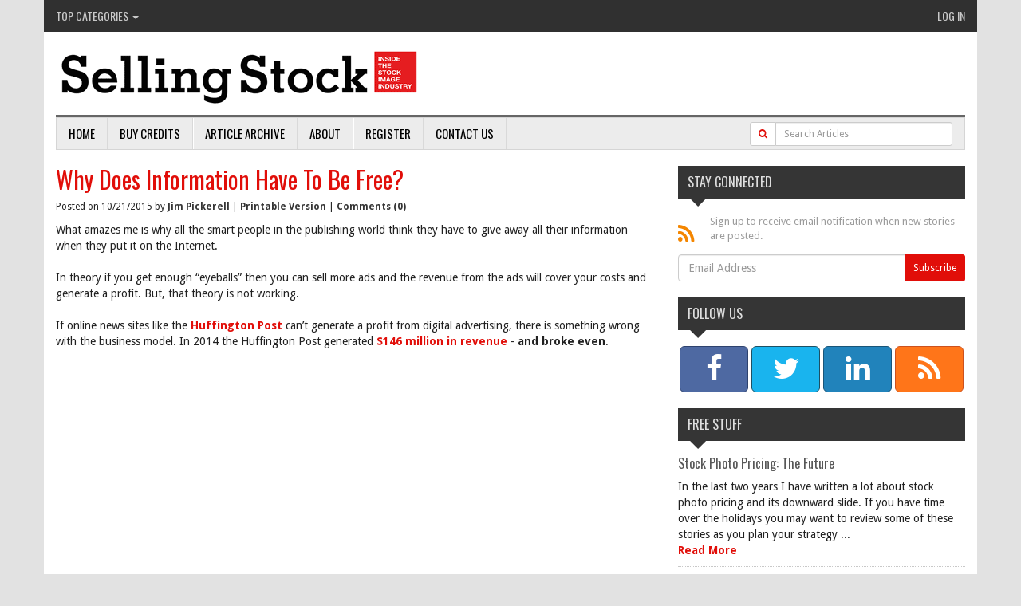

--- FILE ---
content_type: text/html; charset=utf-8
request_url: https://www.selling-stock.com/Article/why-does-information-have-to-be-free
body_size: 36709
content:
<!DOCTYPE html PUBLIC "-//W3C//DTD XHTML 1.0 Transitional//EN" "http://www.w3.org/TR/xhtml1/DTD/xhtml1-transitional.dtd">
<html xmlns="http://www.w3.org/1999/xhtml">
	<head id="Head1"><script type="text/javascript" src="/wp-content/Common/Scripts/jquery-1.9.1.min.js"></script><link href="/wp-content/Styles/includes/bootstrap.min.css" rel="stylesheet" type="text/css" /><title>
	Why Does Information Have To Be Free? - Stock Photography News, Analysis and Opinion.
</title><link href="https://fonts.googleapis.com/css?family=Droid+Sans:400,700|Oswald:400,300" type="text/css" rel="stylesheet" /><script type="text/javascript" src="/wp-admin/Scripts/rotator.js"></script><script data-ad-client="ca-pub-1850022452862252" async src="https://pagead2.googlesyndication.com/pagead/js/adsbygoogle.js"></script><meta name="keywords" content="story,reader,read,publication,information,subscriptions,paying,revenue,ads,some" />
<meta name="description" content="What amazes me is why all the smart people in the publishing world think they have to give away all their information when they put it on the Internet. In " />
<meta name="author" content="Jim Pickerell" />
<meta name="copyright" content="" />
<meta name="rating" content="general" />
<meta name="revised" content="12/8/2009 12:00:00 AM" />
<meta name="robots" content="" />
<meta name="generator" content="Waypoint 3.0 from www.twinharbor.com" />
<link href="/wp-content/Styles/style.css?v=1.2.13" rel="stylesheet" type="text/css" /><meta name="description" content="What amazes me is why all the smart people in the publishing world think they have to give away all their information when they put it on the Internet. In theory if you get enough &amp;ldquo;eyeballs&amp;rdquo; then you can sell more ads and the revenue from the ads will cover your costs and generate a profit. But, that theory is not working." /></head>
	<body id="Body1">
		<form method="post" action="./why-does-information-have-to-be-free" id="Form1">
<div class="aspNetHidden">
<input type="hidden" name="__EVENTTARGET" id="__EVENTTARGET" value="" />
<input type="hidden" name="__EVENTARGUMENT" id="__EVENTARGUMENT" value="" />
<input type="hidden" name="__VIEWSTATE" id="__VIEWSTATE" value="/[base64]/6wC7LwvBFaEYIx6Hg==" />
</div>

<script type="text/javascript">
//<![CDATA[
var theForm = document.forms['Form1'];
if (!theForm) {
    theForm = document.Form1;
}
function __doPostBack(eventTarget, eventArgument) {
    if (!theForm.onsubmit || (theForm.onsubmit() != false)) {
        theForm.__EVENTTARGET.value = eventTarget;
        theForm.__EVENTARGUMENT.value = eventArgument;
        theForm.submit();
    }
}
//]]>
</script>


<script src="/WebResource.axd?d=NfimCKS8Dai1hp6hPAwLPvkUn6KSVYSNYE485_Iya4GlCyzVpTRMPRu5IuxawXH-oEb9Uzn8rea1dYpOJiNFF8FzqGES3aQV0X-VlXqFbJc1&amp;t=637100626445053551" type="text/javascript"></script>


<script src="/ScriptResource.axd?d=ObXuCFyVjsxxj_6-D7YhOrEZLjMpYXmQZSKsHYaJu_tkAA-GDM9ohyKxsR0_JtlvHFLN-cGJtwXSvwsCqiiMQklkFOfgnk68_Q7aMvHh-laEorXFfOIFlcmQCbkgz-NvzXef0fp-1oTbYLjMUvWv99s_2It9tbGdeeuIdoEwQJNQj_hbDUq9I-bSivko6w9Y0&amp;t=ffffffff9a9577e8" type="text/javascript"></script>
<script type="text/javascript">
//<![CDATA[
if (typeof(Sys) === 'undefined') throw new Error('ASP.NET Ajax client-side framework failed to load.');
//]]>
</script>

<script src="/ScriptResource.axd?d=3-cptX6RB3DfpEsXDEUV8l_uaHloDmiI5jSJ6tfJu6mLNdxRTUDmJozqQ67FWCp-5E2d9yqia5cQ2eeIymYt7kj_dIiy-5see1cf9TX7pGU1xxs66ZlGvAcNVLOU7WaFDg6JReluyW6GeH4NAJ_84qQfP1mjlZPfnsovkmDcRSsLeVmJsC4m7c0MAIFsD4000&amp;t=ffffffff9a9577e8" type="text/javascript"></script>
<div class="aspNetHidden">

	<input type="hidden" name="__VIEWSTATEGENERATOR" id="__VIEWSTATEGENERATOR" value="FBAA0599" />
	<input type="hidden" name="__EVENTVALIDATION" id="__EVENTVALIDATION" value="/wEdAAeNfSg0FpEmCtLblM3P0UlZ/+O74CBTNVozdpmu+LBQSE3gjkJWqL3QM6KhqhFZevivolly95RjlOSJpKNomQnqi2T7yz5yqtV58H+jdfYj8oZqzU+6wyrhRz8qHgZ+9jTN6vtq0arnUW5OxMrCXNpKrxd9UJTQnCU+xDcvAyakvAER83129JkKdmWmCCrv12o=" />
</div><script type="text/javascript">
//<![CDATA[
Sys.WebForms.PageRequestManager._initialize('WPScriptManager', 'Form1', [], [], [], 90, '');
//]]>
</script>

			
			

    
<div class="container main-container">




 <meta http-equiv="X-UA-Compatible" content="IE=edge">
  <meta name="viewport" content="width=device-width, initial-scale=1">
<link href="/wp-content/font-awesome-4.1.0/css/font-awesome.min.css" rel="stylesheet"/>
  
 <!-- Fonts -->
   <!-- Documentation extras
   ================================================== -->
  <!--[if lt IE 8]>
    <script src="https://oss.maxcdn.com/libs/html5shiv/3.7.0/html5shiv.js"></script>
    <script src="https://oss.maxcdn.com/libs/respond.js/1.4.2/respond.min.js"></script>

    <div class="alert alert-danger" id="ie-alert">
      <div class="container">
        <p>You are using an <strong>outdated</strong> browser. Please <a href="http://browsehappy.com/">upgrade your browser</a> or <a href="http://www.google.com/chromeframe/?redirect=true">activate Google Chrome Frame</a> to improve your experience.</p>
      </div>
    </div>
  <![endif]-->



<header class="site_header">


		                <!-- Start Site Top Menu -->
		                	<div class="top_nav">
                                <ul class="nav topleft">

                                     
                                  <li class="dropdown">
                                      <a class="dropdown-toggle" href="javascript:void(0);" data-toggle="dropdown">Top Categories  <span class="caret"></span></a>    
                                      <ul class="dropdown-menu">
                                          
    <li><a href="/ArticleCategory/agenciesdistributors">Agencies/Distributors</a></li>
    <li><a href="/ArticleCategory/microstock">Microstock</a></li>
    <li><a href="/ArticleCategory/macrostock">Macrostock</a></li>
    <li><a href="/ArticleCategory/subscription">Subscription</a></li>
    <li><a href="/ArticleCategory/videomotion">Video/Motion</a></li>
    <li><a href="/ArticleCategory/copyright-legal">Copyright &amp; Legal</a></li>
    <li><a href="/ArticleCategory/editorial">Editorial</a></li>
    <li><a href="/ArticleCategory/education">Education</a></li>
    <li><a href="/ArticleCategory/user-generated-content">User Generated Content</a></li>
    <li><a href="/ArticleCategory/pricing">Pricing</a></li>
    <li><a href="/Categories.aspx">More Categories...</a></li>


                                      </ul>
                                  </li>

                                </ul>
                                <ul class="nav toprightnav">
                                      
                                    <li><a href="/login.aspx">Log In</a></li>
                                   <!-- <li><a href="/Subscribe-Now.aspx">Buy Credits</a></li>-->
                                    
                                </ul>
                                <div class="clear"></div>
                              </div>
    <div class="row">
      <div class="col-xs-9 col-sm-12">
         <a href="/" title="Selling Stock - Stock Photography News, Analysis and Opinion" id="logo">
        </a>
    </div>
         <div class="col-xs-3 visible-xs">
        <button type="button" class="navbar-toggle" data-toggle="collapse" data-target=".topnav-collapse">
          <span class="sr-only">Toggle navigation</span>
          <span class="icon-bar"></span>
          <span class="icon-bar"></span>
          <span class="icon-bar"></span>
        </button>
             </div>
  </div>


    <nav class="navbar navbar-default" role="navigation">
 

  <div class="collapse navbar-collapse topnav-collapse">
       
    <ul class="nav navbar-nav">
       <li><a href="/default.aspx">Home</a></li>
<li><a href="/Buy-Credits.aspx">Buy Credits</a></li>
<li><a href="/Article-Archive.aspx">Article Archive</a></li>
<li><a href="/About.aspx">About</a></li>
<li><a href="/Register.aspx">Register</a></li>
<li><a href="/Contact-Us.aspx">Contact Us</a></li>
    </ul>
    <div class="col-sm-12 col-md-3 pull-right searchbox">
         <div id="ctl01_ctl00_Panel1" class="input-group" onkeypress="javascript:return WebForm_FireDefaultButton(event, &#39;ctl01_ctl00_btnSearch&#39;)" style="width:100%;">
	
             <div class="input-group-btn">
                <a id="ctl01_ctl00_btnSearch" class="btn btn-default btn-sm" href="javascript:__doPostBack(&#39;ctl01$ctl00$btnSearch&#39;,&#39;&#39;)"><i class="fa fa-search"></i></a>
            </div>  
             <input name="ctl01$ctl00$txtTerms" type="text" id="ctl01_ctl00_txtTerms" class="form-control input-sm" placeholder="Search Articles" />
              
</div>
    </div>
  </div><!-- /.navbar-collapse -->
        <div class="col-xs-12 searchboxalt">
             <ul class="nav navbar-nav">
            <li class="navbhide1"><a href="/default.aspx">Home</a></li>
<li class="navbhide2"><a href="/Buy-Credits.aspx">Buy Credits</a></li>
<li class="navbhide3"><a href="/Article-Archive.aspx">Article Archive</a></li>
<li class="navbhide4"><a href="/About.aspx">About</a></li>
             </ul>
         <div id="ctl01_ctl00_Panel2" class="input-group" onkeypress="javascript:return WebForm_FireDefaultButton(event, &#39;ctl01_ctl00_btnSearch&#39;)" style="width:100%;">
	
             <div class="input-group-btn">
                <a id="ctl01_ctl00_LinkButton4" class="btn btn-default btn-sm" href="javascript:__doPostBack(&#39;ctl01$ctl00$LinkButton4&#39;,&#39;&#39;)"><i class="fa fa-search"></i></a>
            </div>  
             <input name="ctl01$ctl00$TextBox1" type="text" id="ctl01_ctl00_TextBox1" class="form-control input-sm" placeholder="Search Articles" />
              
</div>
        </div>
</nav>

</header>

<div class="container">

</div><!-- container -->
   

    <div class="row contentrow">
        <div class="col-sm-8"><span id="ctl01_ctl03_lblError" class="error"></span>
<script type="text/javascript" >
      $(document).ready(function(){
        $('table').wrap('<div class="tablewrap" />');
      });
    </script>
<div id="fb-root" > </div>
<script >
      (function(d, s, id) {
      var js, fjs = d.getElementsByTagName(s)[0];
      if (d.getElementById(id)) return;
      js = d.createElement(s); js.id = id;
      js.src = "//connect.facebook.net/en_US/all.js#xfbml=1&amp;appId=143813835713897";
      fjs.parentNode.insertBefore(js, fjs);
      }(document, 'script', 'facebook-jssdk'));
    </script>
<div class="post" >
  <h1 class="storytitle">Why Does Information Have To Be Free?</h1>
  <small>
                Posted on 10/21/2015 by <a href="/Author/jim-pickerell">Jim  Pickerell</a> | <a href="/PrintArticle.aspx?id=e36b3952-c674-4d17-971e-1a14c779f47b" target="_blank">Printable Version</a> | <a href="#comments">
                  Comments (0)
                </a></small>
  <p class="post-data">
    <div class="storycontent">What amazes me is why all the smart people in the publishing world think they have to give away all their information when they put it on the Internet.<br />
<br />
In theory if you get enough &ldquo;eyeballs&rdquo; then you can sell more ads and the revenue from the ads will cover your costs and generate a profit. But, that theory is not working.<br />
<br />
If online news sites like the <a href="http://www.huffingtonpost.com/">Huffington Post</a> can&rsquo;t generate a profit from digital advertising, there is something wrong with the business model. In 2014 the Huffington Post generated <a href="http://adage.com/article/media/huffington-post-broke-146-million-revenue/299293/">$146 million in revenue</a> - <strong>and broke even</strong>. <br/><br/><script async src="https://pagead2.googlesyndication.com/pagead/js/adsbygoogle.js"></script> <ins class="adsbygoogle"      style="display:block; text-align:center;"      data-ad-layout="in-article"      data-ad-format="fluid"      data-ad-client="ca-pub-1850022452862252"      data-ad-slot="1783224537"></ins> <script>      (adsbygoogle = window.adsbygoogle || []).push({}); </script><br />
<br />
Ads are less and less effective. So, there is constant pressure to deliver more ads, at an ever lower prices per click or view. We are rapidly reaching the point where it is impossible to find and read the content offered due to the distraction of the ads.<br />
<br />
Advertisers started out with banner ads, but everyone stopped paying attention to them. According to the U.K.&rsquo;s Internet Advertising Bureau on average a banner ad must be served 1,250 times before someone clicks on it. And a click doesn&rsquo;t necessarily mean the consumer will engage in an economic transaction with the advertiser.<br />
<br/><br/><script async src="https://pagead2.googlesyndication.com/pagead/js/adsbygoogle.js"></script> <ins class="adsbygoogle"      style="display:block; text-align:center;"      data-ad-layout="in-article"      data-ad-format="fluid"      data-ad-client="ca-pub-1850022452862252"      data-ad-slot="1783224537"></ins> <script>      (adsbygoogle = window.adsbygoogle || []).push({}); </script><br />
Then they started putting lots of ads on side panels next to the copy. Most consumers probably ignore those ads as well. Not to be dissuaded from getting your attention advertisers are now forcing you to watch 30-second ads before you&rsquo;re allowed to read each story. (Sometimes they are only 15-seconds, and sometimes the reader can click out of the ad, but that is happening less and less.)<br />
<br />
On top of that, as you get down in the story another video ad pops up that you have to sit through before you can continue reading. All these ads take time to load so it takes more and more time for consumer to get the information they want. And, in today&rsquo;s society, time is our must valuable commodity. Is it any wonder almost <a href="http://www.businessinsider.com/publishers-stop-whining-about-ad-blocking-if-youre-not-actually-doing-anything-about-it-2015-9">198 million web surfers</a> are using <a href="http://www.selling-stock.com/Article/ad-blocking">ad blocking software</a>.<br />
<ul>(According to eMarketer 63% of Millennials block ads when they view digital content. Apple new iOS9 makes ad blocking on the iPhone and in its Safari browser easy.) </ul>
    Next to come --well to a certain degree it is already here -- is <a href="http://www.selling-stock.com/Article/corbis-netseer-announce-in-image-advertising">in-image advertising</a>. Advertisers know that people would rather look at images than read copy. Thus, whenever an image appears on a digital page they want to put an ad in that image. In theory this might be good for photographers if they can get a little piece of that ad revenue, but in all likelihood the revenue photographers receive won&rsquo;t be significant. (If you want to know more about this check out <a href="http://www.selling-stock.com/Article/imagewiki-wants-to-help-photogs-get-a-share-o">this story</a>).<br />
    <br/><br/><script async src="https://pagead2.googlesyndication.com/pagead/js/adsbygoogle.js"></script> <ins class="adsbygoogle"      style="display:block; text-align:center;"      data-ad-layout="in-article"      data-ad-format="fluid"      data-ad-client="ca-pub-1850022452862252"      data-ad-slot="1783224537"></ins> <script>      (adsbygoogle = window.adsbygoogle || []).push({}); </script><br />
    <h3>New Business Model Needed</h3>
    <br />
    Publishers need to reduce their focus on ad revenue and start charging for most of the information they are giving away. <br />
    <br />
    Many publishers are pushing subscriptions, but making a long term commitment (even a month) is not what most customers want. Google search makes it easy to find stories of interest. But when readers must buy a subscription (and then remember to cancel it later if they are no longer reading material from that publication) often they just pass over the story and go looking somewhere else for the same information. Nevertheless, readers will pay a reasonable amount to read stories that interest them. <br />
    <br />
    Instead of pushing subscriptions, publishers need to make it easy for readers to pay very small amounts for just the stories that interest them. Part of the problem with small payments of $1.00 or less is the transaction costs, but this can be overcome with a system of credits. <br />
    <br />
    For a few dollars the customer could purchase a package of credits. Each credit would be worth $.25. Some stories would be worth 1 credit, some 4 credits, some heavily researched pieces might be worth 8 or 12 credits. Some stories, particularly breaking news might still be free, but a lot of the commentary and in depth analysis that is now being given away should be earning some revenue. <br />
    <br />
    While major publications like NY Times, Wall Street Journal, Washington, Post, LA Times, Economist, London Times, London Telegraph, The Observer, Time, etc. could easily do this an even better system would be a central location where readers could easily access all the information available from a variety of publications. <br />
    <br />
    Readers could purchase a package of credits from this organization. Then through the organization&rsquo;s web site they could access a whole range of publications. When they find a story they want to read they simply click on the story and credits from their account are credited to the proper publication. The larger the package of credits they purchase the greater the discount per credit. <br />
    <br />
    As readers begin to find that they are reading lots of stories from a single publication, they may realize that a subscription to that publication is a better overall value. But the system enables publishers to gain some revenue from those with a casual interest in what they have to offer, and to build a customer base. Information about subscription opportunities can be supplied at the bottom each story.<br />
    <br />
    My newsletter (<a href="http://www.selling-stock.com">www.selling-stock.com</a>) many not be a good example because it has very targeted information, of interest to a small number of people in an industry that is in decline. But a breakdown of my customers provides some insights into the opportunity.<br />
    <br />
    <table cellspacing="0" cellpadding="2" border="1" align="center">
        <tbody>
            <tr>
                <td style="text-align: left; width: 400px;">Use credits to read one or two stories</td>
                <td style="text-align: right; width: 50px;">14%</td>
            </tr>
            <tr>
                <td style="text-align: left;">Use credits to pay by the story, but buy larger credit packages </td>
                <td style="text-align: right;">26%</td>
            </tr>
            <tr>
                <td style="text-align: left;">Subscription for one-quarter</td>
                <td style="text-align: right;">23%</td>
            </tr>
            <tr>
                <td style="text-align: left;">Subscription for two or more quarters</td>
                <td style="text-align: right;">12%</td>
            </tr>
            <tr>
                <td style="text-align: left;">Annual subscribers</td>
                <td style="text-align: right;">25%</td>
            </tr>
        </tbody>
    </table>
    <br />
    For a variety of reasons 40% of my readers prefer to pay by the story rather than purchasing a subscription. And they pay more per story than if they had a subscription. However, some of these readers find that there is enough valuable information on my site that it is worth purchasing a subscription. In some cases, readers have a particular short term interest and subscribe for only one-quarter, but often they renew when their subscription runs out. Some quarterly subscribers simply like to manage their cash flow by paying quarterly rather than annually. Only 25% of my subscriber pay annually.<br />
    <br />
    I have been offering the credit system for a little over five years. The stock photo industry is clearly in decline. Many of my former readers have left the industry, and are no longer interested in reading what I have to offer. Nevertheless, readership has been increasing and my 2015 revenue is on track to be 30% higher than 2014.<br />
    <br />
    <h3>Why Should Photographers Care?</h3>
    <br />
    Many of my readers may ask, &ldquo;What&rsquo;s this got to do with selling photography?&rdquo; Photographers need healthy publications that require editorial content as well as images for advertising, if they are to continue to thrive. Publications need to be able to provide more in depth analysis than they currently have the space to cover. Advertising alone is not, and will not, pay for this. The business model needs some kind of change, if there is going to be much of a long range market for photography.<br />
    <br />
    Advertising will not disappear from publications if the readers start paying a larger share of the overall cost. But, if publications were to focus more on providing useful information and making it easier find and read what they offer, rather than just sell advertising it would not only benefit the publications, but all content creators. On the other hand, if all creative material has to be free eventually the quality and depth of coverage will suffer, if it hasn&rsquo;t suffered already. <br /></div>
  </p>
</div>
<div style="width:100%; height:22px; overflow:hidden;" >
  <div class="fb-like" data-href="https://www.selling-stock.com/Article/why-does-information-have-to-be-free" data-send="true" data-width="100%" data-show-faces="true"> </div>
</div>
<hr class="nopadbtm"  />
<div class="copyrightarticle" >
      Copyright &copy; 2015 <a href="/Author/jim-pickerell">Jim  Pickerell</a>. 
      The above article may not be copied, reproduced, excerpted or distributed in any manner without written permission from the author. All requests should be submitted to Selling Stock at 10319 Westlake Drive, Suite 162, Bethesda, MD 20817, phone 301-461-7627, e-mail: <a href="znvygb:wvz@fpcubgbf.pbz" obf="true">wvz@fpcubgbf.pbz</a></div>
<hr class="nopadbtm"  />
<div class="selfpromo" >Jim Pickerell is founder of <a href="http://www.selling-stock.com">www.selling-stock.com</a>, an online newsletter that publishes daily. He is also available for personal telephone consultations on pricing and other matters related to stock photography. He occasionally acts as an expert witness on matters related to stock photography. For his current curriculum vitae go to: <a target="_blank" href="http://www.jimpickerell.com/Curriculum-Vitae.aspx">http://www.jimpickerell.com/Curriculum-Vitae.aspx</a>. &nbsp;</div>
<h4 id="comments" >
        Comments
      </h4>
<p >Be the first to comment below.</p>
<h4 id="postcomment" >Post Comment</h4>
<p >Please <a href="/Log-In.aspx?Source=/Article/why-does-information-have-to-be-free">log in</a> or <a href="/Register.aspx">create an account</a> to post comments.</p> </div>
        <div class="col-sm-4"><h4>Stay Connected</h4>

<div class="signupbox"><em class="fa fa-rss fa-2x"></em> Sign up to receive email notification when new stories are posted.</div>
<div id="ctl01_ctl02_pnl0" class="wpc_subscribe_form" onkeypress="javascript:return WebForm_FireDefaultButton(event, &#39;ctl01_ctl02_btnSubscribe&#39;)">
	

    <div class="input-group">
<input name="ctl01$ctl02$txtEmail" type="text" id="ctl01_ctl02_txtEmail" class="form-control" placeholder="Email Address" /><div class="input-group-btn"><input type="submit" name="ctl01$ctl02$btnSubscribe" value="Subscribe" id="ctl01_ctl02_btnSubscribe" class="btn btn-primary btn-sm" /></div>
    </div>

    

</div>
<br /><h4>Follow Us</h4>
<div class="row socialbar">
<div class="col-xs-3">
<a data-placement="top" data-toggle="tooltip" class="btn btn-lg btn-block btn-facebook" target="_blank" href="http://facebook.com/sellingstock" data-original-title="Facebook">
<em class="fa fa-facebook fa-2x"></em>
<span class="hidden-xs"></span>
</a>
</div>
<div class="col-xs-3">
<a data-placement="top" data-toggle="tooltip" class="btn btn-lg btn-block btn-twitter" target="_blank" href="https://twitter.com/pickphoto" data-original-title="Twitter">
<em class="fa fa-twitter fa-2x"></em>
<span class="hidden-xs"></span>
</a>
</div>
<div class="col-xs-3">
<a data-placement="top" data-toggle="tooltip" class="btn btn-lg btn-block btn-linkedin" target="_blank" href="http://www.linkedin.com/profile/view?id=19430656" data-original-title="LinkedIn">
<em class="fa fa-linkedin fa-2x"></em>
<span class="hidden-xs"></span>
</a>
</div>
<div class="col-xs-3">
<a data-placement="top" data-toggle="tooltip" class="btn btn-lg btn-block btn-rss" target="_blank" href="/wp-content/Plugins/WPCommerceArticles/Controls/ArticleRSS.ashx" data-original-title="RSS Feed">
<em class="fa fa-rss fa-2x"></em>
<span class="hidden-xs"></span>
</a>
</div>
</div>
<h4><a href="/ArticleCategory/free-stuff">Free Stuff</a></h4><div class="storysm" >
  <h5>
    <a href="/Article/stock-photo-pricing-the-future">Stock Photo Pricing: The Future</a>
  </h5>In the last two years I have written a lot about stock photo pricing and its downward slide. If you have time over the holidays you may want to review some of these stories as you plan your strategy ...<br /><a href="/Article/stock-photo-pricing-the-future">Read More</a></div>
<div class="storysm" >
  <h5>
    <a href="/Article/future-of-stock-photography">Future Of Stock Photography</a>
  </h5>If you’re a photographer that counts on the licensing of stock images to provide a portion of your annual income the following are a few stories you should read. In the past decade stock photography ...<br /><a href="/Article/future-of-stock-photography">Read More</a></div>
<div class="storysm" >
  <h5>
    <a href="/Article/blockchain-stories">Blockchain Stories</a>
  </h5>The opening session at this year’s CEPIC Congress in Berlin on May 30, 2018 is entitled “Can Blockchain be applied to the Photo Industry?” For those who would like to know more about the existing blo...<br /><a href="/Article/blockchain-stories">Read More</a></div>
<div class="storysm" >
  <h5>
    <a href="/Article/2017-stories-worth-reviewing">2017 Stories Worth Reviewing</a>
  </h5>The following are links to some 2017 and early 2018 stories that might be worth reviewing as we move into the new year.<br /><a href="/Article/2017-stories-worth-reviewing">Read More</a></div>
<div class="storysm" >
  <h5>
    <a href="/Article/stories-related-to-stock-photo-pricing">Stories Related To Stock Photo Pricing</a>
  </h5>The following are links to stories that deal with stock photo pricing trends. Probably the biggest problem the industry has faced in recent years has been the steady decline in prices for the use of ...<br /><a href="/Article/stories-related-to-stock-photo-pricing">Read More</a></div>
<div class="storysm" >
  <h5>
    <a href="/Article/stock-photo-prices-the-future">Stock Photo Prices: The Future</a>
  </h5>This story is FREE. Feel free to pass it along to anyone interested in licensing their work as stock photography. On October 23rd at the DMLA 2017 Conference in New York there will be a panel discuss...<br /><a href="/Article/stock-photo-prices-the-future">Read More</a></div>
<div class="storysm" >
  <h5>
    <a href="/Article/important-stock-photo-industry-issues">Important Stock Photo Industry Issues</a>
  </h5>Here are links to recent stories that deal with three major issues for the stock photo industry – Revenue Growth Potential, Setting Bottom Line On Pricing and Future Production Sources.<br /><a href="/Article/important-stock-photo-industry-issues">Read More</a></div>
<div class="storysm" >
  <h5>
    <a href="/Article/recent-stories---summer-2016">Recent Stories – Summer 2016</a>
  </h5>If you’ve been shooting all summer and haven’t had time to keep up with your reading here are links to a few stories you might want to check out as we move into the fall. To begin, be sure to complet...<br /><a href="/Article/recent-stories---summer-2016">Read More</a></div>
<div class="storysm" >
  <h5>
    <a href="/Article/corbis-acquisition-by-vcggetty-images">Corbis Acquisition by VCG/Getty Images</a>
  </h5>This story provides links to several stories that relate to the Visual China Group (VCG) acquisition of Corbis and the role Getty Images has been assigned in the transfer of Corbis assets to the Gett...<br /><a href="/Article/corbis-acquisition-by-vcggetty-images">Read More</a></div>
<div class="storysm" >
  <h5>
    <a href="/Article/finding-the-right-image-0">Finding The Right Image</a>
  </h5>Many think search will be solved with better Metadata. While metadata is important, there are limits to how far it can take the customer toward finding the right piece of content. This story provides...<br /><a href="/Article/finding-the-right-image-0">Read More</a></div>
<p class="readmore" >
  <a href="/ArticleCategory/free-stuff">More from Free Stuff</a>
</p></div>
    </div>










  <!-- Footer -->
    <footer>
        <div class="container">
            <div class="row">
                <div class="col-xs-12 col-sm-3">
                    <h4>Menu</h4>
                    <ul class="list-unstyled" >
  <li class="first"><a href="/default.aspx" title="Selling Stock - Stock Photography News, Analysis and Opinion">Home</a></li>
  <li><a href="/Buy-Credits.aspx" title="Buy Credits">Buy Credits</a></li>
  <li><a href="/Article-Archive.aspx" title="Article Archive">Article Archive</a></li>
  <li><a href="/About.aspx" title="About Selling Stock">About</a></li>
  <li><a href="/Register.aspx" title="Register for a Free Account">Register</a></li>
  <li><a href="/Contact-Us.aspx" title="Contact Us">Contact Us</a></li>
  <li><a href="/Privacy-Policy.aspx">Privacy Policy</a></li>
  <li><a href="/Advanced-Search.aspx">Advanced Search</a></li>
</ul>
                </div>
                <div class="col-xs-12 col-sm-3">
                    <h4>Top Categories</h4>
                    <ul class="list-unstyled">
                        
    <li><a href="/ArticleCategory/agenciesdistributors">Agencies/Distributors</a></li>
    <li><a href="/ArticleCategory/microstock">Microstock</a></li>
    <li><a href="/ArticleCategory/macrostock">Macrostock</a></li>
    <li><a href="/ArticleCategory/subscription">Subscription</a></li>
    <li><a href="/ArticleCategory/videomotion">Video/Motion</a></li>
    <li><a href="/ArticleCategory/copyright-legal">Copyright &amp; Legal</a></li>
    <li><a href="/ArticleCategory/editorial">Editorial</a></li>
    <li><a href="/ArticleCategory/education">Education</a></li>
    <li><a href="/ArticleCategory/user-generated-content">User Generated Content</a></li>
    <li><a href="/ArticleCategory/pricing">Pricing</a></li>
    <li><a href="/Categories.aspx">More Categories...</a></li>


                    </ul>
                </div>
                <div class="col-xs-12 col-sm-3">
                    <h4>Social</h4>
                      <a class="social__item" href="http://facebook.com/sellingstock" target="_blank" title="Facebook">
                        <i class="fa fa-facebook"></i>
                      </a>
                      <a class="social__item" href="https://twitter.com/#%21/pickphoto" target="_blank" title="Twitter">
                        <i class="fa fa-twitter"></i>
                      </a>
                      <a class="social__item" href="http://www.linkedin.com/profile/view?id=19430656" target="_blank" title="LinkedIn">
                        <i class="fa fa-linkedin"></i>
                      </a>
                        <a class="social__item" href="/wp-content/Plugins/WPCommerceArticles/Controls/ArticleRSS.ashx" target="_blank" title="RSS Feed">
                        <i class="fa fa-rss"></i>
                      </a>

                </div>
                <div class="col-xs-12 col-sm-3 copyright">
                   Copyright &copy; 2026 Selling Stock. <br />
                    All rights reserved. <br/>
                    10319 Westlake Drive, Suite 162<br/>
                    Bethesda, MD 20817<br/>
                   <a href="znvygb:wvz@fpcubgbf.pbz" obf="true">wvz@fpcubgbf.pbz</a><br />
                    301-461-7627.<br/>
                    Site by <a href="http://www.twinharbor.com" target="_blank">Twin Harbor</a>
                        </div>
                    
                </div><!--/.row-->
            </div> <!-- /.container -->
            
        
    </footer>




    <!-- Bootstrap Core JavaScript -->
    <script src="/wp-content/Scripts/bootstrap.min.js"></script>

 
<script type="text/javascript">

    var _gaq = _gaq || [];
    _gaq.push(['_setAccount', 'UA-17790507-2']);
    _gaq.push(['_trackPageview']);

    (function () {
        var ga = document.createElement('script'); ga.type = 'text/javascript'; ga.async = true;
        ga.src = ('https:' == document.location.protocol ? 'https://ssl' : 'http://www') + '.google-analytics.com/ga.js';
        var s = document.getElementsByTagName('script')[0]; s.parentNode.insertBefore(ga, s);
    })();

</script>


    </div>
		</form>
	</body>
</html>


--- FILE ---
content_type: text/html; charset=utf-8
request_url: https://www.google.com/recaptcha/api2/aframe
body_size: 248
content:
<!DOCTYPE HTML><html><head><meta http-equiv="content-type" content="text/html; charset=UTF-8"></head><body><script nonce="tdUYq5me3Pujj-WDTUiShA">/** Anti-fraud and anti-abuse applications only. See google.com/recaptcha */ try{var clients={'sodar':'https://pagead2.googlesyndication.com/pagead/sodar?'};window.addEventListener("message",function(a){try{if(a.source===window.parent){var b=JSON.parse(a.data);var c=clients[b['id']];if(c){var d=document.createElement('img');d.src=c+b['params']+'&rc='+(localStorage.getItem("rc::a")?sessionStorage.getItem("rc::b"):"");window.document.body.appendChild(d);sessionStorage.setItem("rc::e",parseInt(sessionStorage.getItem("rc::e")||0)+1);localStorage.setItem("rc::h",'1769008597331');}}}catch(b){}});window.parent.postMessage("_grecaptcha_ready", "*");}catch(b){}</script></body></html>